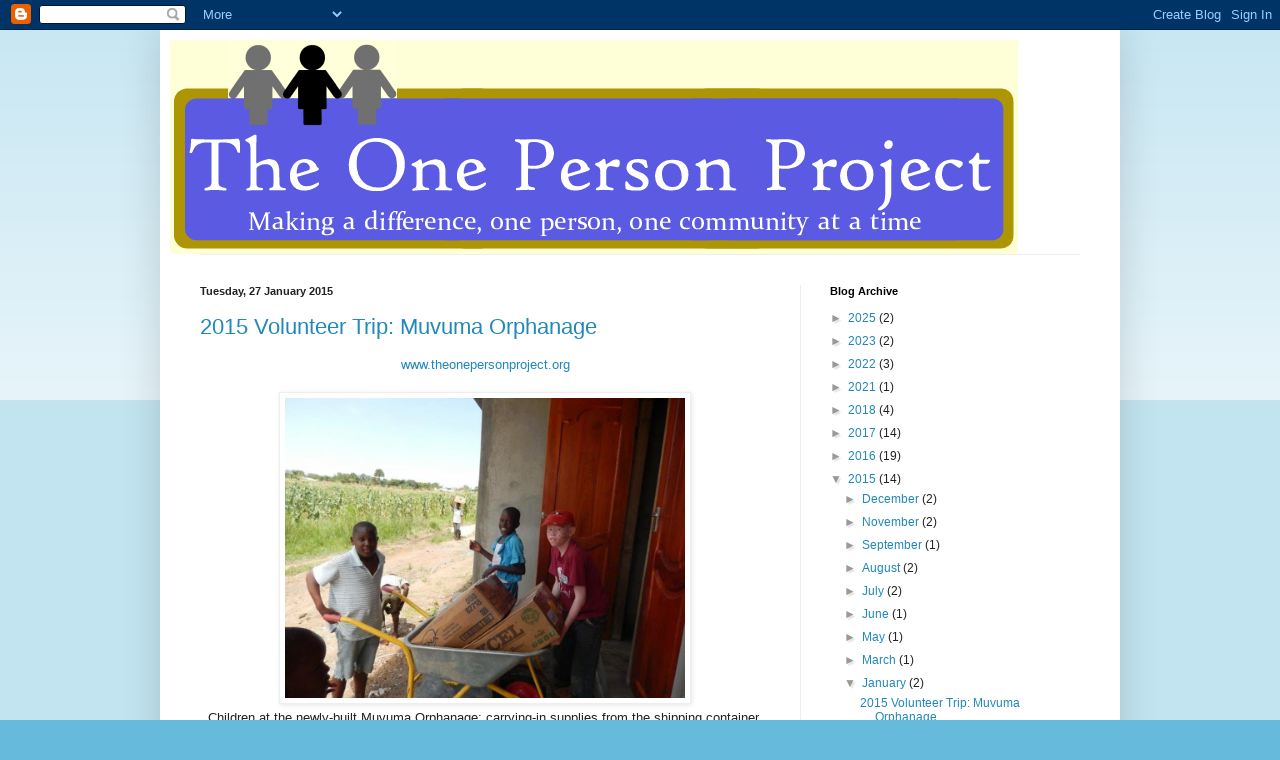

--- FILE ---
content_type: text/html; charset=UTF-8
request_url: https://denise-theonepersonproject.blogspot.com/2015/01/
body_size: 14217
content:
<!DOCTYPE html>
<html class='v2' dir='ltr' lang='en-GB'>
<head>
<link href='https://www.blogger.com/static/v1/widgets/335934321-css_bundle_v2.css' rel='stylesheet' type='text/css'/>
<meta content='width=1100' name='viewport'/>
<meta content='text/html; charset=UTF-8' http-equiv='Content-Type'/>
<meta content='blogger' name='generator'/>
<link href='https://denise-theonepersonproject.blogspot.com/favicon.ico' rel='icon' type='image/x-icon'/>
<link href='http://denise-theonepersonproject.blogspot.com/2015/01/' rel='canonical'/>
<link rel="alternate" type="application/atom+xml" title="The One Person Project Blog - Atom" href="https://denise-theonepersonproject.blogspot.com/feeds/posts/default" />
<link rel="alternate" type="application/rss+xml" title="The One Person Project Blog - RSS" href="https://denise-theonepersonproject.blogspot.com/feeds/posts/default?alt=rss" />
<link rel="service.post" type="application/atom+xml" title="The One Person Project Blog - Atom" href="https://www.blogger.com/feeds/1501280991701195767/posts/default" />
<!--Can't find substitution for tag [blog.ieCssRetrofitLinks]-->
<meta content='http://denise-theonepersonproject.blogspot.com/2015/01/' property='og:url'/>
<meta content='The One Person Project Blog' property='og:title'/>
<meta content='' property='og:description'/>
<title>The One Person Project Blog: January 2015</title>
<style id='page-skin-1' type='text/css'><!--
/*
-----------------------------------------------
Blogger Template Style
Name:     Simple
Designer: Blogger
URL:      www.blogger.com
----------------------------------------------- */
/* Content
----------------------------------------------- */
body {
font: normal normal 12px Arial, Tahoma, Helvetica, FreeSans, sans-serif;
color: #222222;
background: #66bbdd none repeat scroll top left;
padding: 0 40px 40px 40px;
}
html body .region-inner {
min-width: 0;
max-width: 100%;
width: auto;
}
h2 {
font-size: 22px;
}
a:link {
text-decoration:none;
color: #2288bb;
}
a:visited {
text-decoration:none;
color: #888888;
}
a:hover {
text-decoration:underline;
color: #33aaff;
}
.body-fauxcolumn-outer .fauxcolumn-inner {
background: transparent url(https://resources.blogblog.com/blogblog/data/1kt/simple/body_gradient_tile_light.png) repeat scroll top left;
_background-image: none;
}
.body-fauxcolumn-outer .cap-top {
position: absolute;
z-index: 1;
height: 400px;
width: 100%;
}
.body-fauxcolumn-outer .cap-top .cap-left {
width: 100%;
background: transparent url(https://resources.blogblog.com/blogblog/data/1kt/simple/gradients_light.png) repeat-x scroll top left;
_background-image: none;
}
.content-outer {
-moz-box-shadow: 0 0 40px rgba(0, 0, 0, .15);
-webkit-box-shadow: 0 0 5px rgba(0, 0, 0, .15);
-goog-ms-box-shadow: 0 0 10px #333333;
box-shadow: 0 0 40px rgba(0, 0, 0, .15);
margin-bottom: 1px;
}
.content-inner {
padding: 10px 10px;
}
.content-inner {
background-color: #ffffff;
}
/* Header
----------------------------------------------- */
.header-outer {
background: transparent none repeat-x scroll 0 -400px;
_background-image: none;
}
.Header h1 {
font: normal normal 60px Arial, Tahoma, Helvetica, FreeSans, sans-serif;
color: #3399bb;
text-shadow: -1px -1px 1px rgba(0, 0, 0, .2);
}
.Header h1 a {
color: #3399bb;
}
.Header .description {
font-size: 140%;
color: #777777;
}
.header-inner .Header .titlewrapper {
padding: 22px 30px;
}
.header-inner .Header .descriptionwrapper {
padding: 0 30px;
}
/* Tabs
----------------------------------------------- */
.tabs-inner .section:first-child {
border-top: 1px solid #eeeeee;
}
.tabs-inner .section:first-child ul {
margin-top: -1px;
border-top: 1px solid #eeeeee;
border-left: 0 solid #eeeeee;
border-right: 0 solid #eeeeee;
}
.tabs-inner .widget ul {
background: #f5f5f5 url(https://resources.blogblog.com/blogblog/data/1kt/simple/gradients_light.png) repeat-x scroll 0 -800px;
_background-image: none;
border-bottom: 1px solid #eeeeee;
margin-top: 0;
margin-left: -30px;
margin-right: -30px;
}
.tabs-inner .widget li a {
display: inline-block;
padding: .6em 1em;
font: normal normal 14px Arial, Tahoma, Helvetica, FreeSans, sans-serif;
color: #999999;
border-left: 1px solid #ffffff;
border-right: 1px solid #eeeeee;
}
.tabs-inner .widget li:first-child a {
border-left: none;
}
.tabs-inner .widget li.selected a, .tabs-inner .widget li a:hover {
color: #000000;
background-color: #eeeeee;
text-decoration: none;
}
/* Columns
----------------------------------------------- */
.main-outer {
border-top: 0 solid #eeeeee;
}
.fauxcolumn-left-outer .fauxcolumn-inner {
border-right: 1px solid #eeeeee;
}
.fauxcolumn-right-outer .fauxcolumn-inner {
border-left: 1px solid #eeeeee;
}
/* Headings
----------------------------------------------- */
div.widget > h2,
div.widget h2.title {
margin: 0 0 1em 0;
font: normal bold 11px Arial, Tahoma, Helvetica, FreeSans, sans-serif;
color: #000000;
}
/* Widgets
----------------------------------------------- */
.widget .zippy {
color: #999999;
text-shadow: 2px 2px 1px rgba(0, 0, 0, .1);
}
.widget .popular-posts ul {
list-style: none;
}
/* Posts
----------------------------------------------- */
h2.date-header {
font: normal bold 11px Arial, Tahoma, Helvetica, FreeSans, sans-serif;
}
.date-header span {
background-color: transparent;
color: #222222;
padding: inherit;
letter-spacing: inherit;
margin: inherit;
}
.main-inner {
padding-top: 30px;
padding-bottom: 30px;
}
.main-inner .column-center-inner {
padding: 0 15px;
}
.main-inner .column-center-inner .section {
margin: 0 15px;
}
.post {
margin: 0 0 25px 0;
}
h3.post-title, .comments h4 {
font: normal normal 22px Arial, Tahoma, Helvetica, FreeSans, sans-serif;
margin: .75em 0 0;
}
.post-body {
font-size: 110%;
line-height: 1.4;
position: relative;
}
.post-body img, .post-body .tr-caption-container, .Profile img, .Image img,
.BlogList .item-thumbnail img {
padding: 2px;
background: #ffffff;
border: 1px solid #eeeeee;
-moz-box-shadow: 1px 1px 5px rgba(0, 0, 0, .1);
-webkit-box-shadow: 1px 1px 5px rgba(0, 0, 0, .1);
box-shadow: 1px 1px 5px rgba(0, 0, 0, .1);
}
.post-body img, .post-body .tr-caption-container {
padding: 5px;
}
.post-body .tr-caption-container {
color: #222222;
}
.post-body .tr-caption-container img {
padding: 0;
background: transparent;
border: none;
-moz-box-shadow: 0 0 0 rgba(0, 0, 0, .1);
-webkit-box-shadow: 0 0 0 rgba(0, 0, 0, .1);
box-shadow: 0 0 0 rgba(0, 0, 0, .1);
}
.post-header {
margin: 0 0 1.5em;
line-height: 1.6;
font-size: 90%;
}
.post-footer {
margin: 20px -2px 0;
padding: 5px 10px;
color: #666666;
background-color: #f9f9f9;
border-bottom: 1px solid #eeeeee;
line-height: 1.6;
font-size: 90%;
}
#comments .comment-author {
padding-top: 1.5em;
border-top: 1px solid #eeeeee;
background-position: 0 1.5em;
}
#comments .comment-author:first-child {
padding-top: 0;
border-top: none;
}
.avatar-image-container {
margin: .2em 0 0;
}
#comments .avatar-image-container img {
border: 1px solid #eeeeee;
}
/* Comments
----------------------------------------------- */
.comments .comments-content .icon.blog-author {
background-repeat: no-repeat;
background-image: url([data-uri]);
}
.comments .comments-content .loadmore a {
border-top: 1px solid #999999;
border-bottom: 1px solid #999999;
}
.comments .comment-thread.inline-thread {
background-color: #f9f9f9;
}
.comments .continue {
border-top: 2px solid #999999;
}
/* Accents
---------------------------------------------- */
.section-columns td.columns-cell {
border-left: 1px solid #eeeeee;
}
.blog-pager {
background: transparent none no-repeat scroll top center;
}
.blog-pager-older-link, .home-link,
.blog-pager-newer-link {
background-color: #ffffff;
padding: 5px;
}
.footer-outer {
border-top: 0 dashed #bbbbbb;
}
/* Mobile
----------------------------------------------- */
body.mobile  {
background-size: auto;
}
.mobile .body-fauxcolumn-outer {
background: transparent none repeat scroll top left;
}
.mobile .body-fauxcolumn-outer .cap-top {
background-size: 100% auto;
}
.mobile .content-outer {
-webkit-box-shadow: 0 0 3px rgba(0, 0, 0, .15);
box-shadow: 0 0 3px rgba(0, 0, 0, .15);
}
.mobile .tabs-inner .widget ul {
margin-left: 0;
margin-right: 0;
}
.mobile .post {
margin: 0;
}
.mobile .main-inner .column-center-inner .section {
margin: 0;
}
.mobile .date-header span {
padding: 0.1em 10px;
margin: 0 -10px;
}
.mobile h3.post-title {
margin: 0;
}
.mobile .blog-pager {
background: transparent none no-repeat scroll top center;
}
.mobile .footer-outer {
border-top: none;
}
.mobile .main-inner, .mobile .footer-inner {
background-color: #ffffff;
}
.mobile-index-contents {
color: #222222;
}
.mobile-link-button {
background-color: #2288bb;
}
.mobile-link-button a:link, .mobile-link-button a:visited {
color: #ffffff;
}
.mobile .tabs-inner .section:first-child {
border-top: none;
}
.mobile .tabs-inner .PageList .widget-content {
background-color: #eeeeee;
color: #000000;
border-top: 1px solid #eeeeee;
border-bottom: 1px solid #eeeeee;
}
.mobile .tabs-inner .PageList .widget-content .pagelist-arrow {
border-left: 1px solid #eeeeee;
}

--></style>
<style id='template-skin-1' type='text/css'><!--
body {
min-width: 960px;
}
.content-outer, .content-fauxcolumn-outer, .region-inner {
min-width: 960px;
max-width: 960px;
_width: 960px;
}
.main-inner .columns {
padding-left: 0;
padding-right: 310px;
}
.main-inner .fauxcolumn-center-outer {
left: 0;
right: 310px;
/* IE6 does not respect left and right together */
_width: expression(this.parentNode.offsetWidth -
parseInt("0") -
parseInt("310px") + 'px');
}
.main-inner .fauxcolumn-left-outer {
width: 0;
}
.main-inner .fauxcolumn-right-outer {
width: 310px;
}
.main-inner .column-left-outer {
width: 0;
right: 100%;
margin-left: -0;
}
.main-inner .column-right-outer {
width: 310px;
margin-right: -310px;
}
#layout {
min-width: 0;
}
#layout .content-outer {
min-width: 0;
width: 800px;
}
#layout .region-inner {
min-width: 0;
width: auto;
}
body#layout div.add_widget {
padding: 8px;
}
body#layout div.add_widget a {
margin-left: 32px;
}
--></style>
<link href='https://www.blogger.com/dyn-css/authorization.css?targetBlogID=1501280991701195767&amp;zx=e0b001a8-2e1c-4962-ab45-5005f62c2ab4' media='none' onload='if(media!=&#39;all&#39;)media=&#39;all&#39;' rel='stylesheet'/><noscript><link href='https://www.blogger.com/dyn-css/authorization.css?targetBlogID=1501280991701195767&amp;zx=e0b001a8-2e1c-4962-ab45-5005f62c2ab4' rel='stylesheet'/></noscript>
<meta name='google-adsense-platform-account' content='ca-host-pub-1556223355139109'/>
<meta name='google-adsense-platform-domain' content='blogspot.com'/>

</head>
<body class='loading variant-pale'>
<div class='navbar section' id='navbar' name='Navbar'><div class='widget Navbar' data-version='1' id='Navbar1'><script type="text/javascript">
    function setAttributeOnload(object, attribute, val) {
      if(window.addEventListener) {
        window.addEventListener('load',
          function(){ object[attribute] = val; }, false);
      } else {
        window.attachEvent('onload', function(){ object[attribute] = val; });
      }
    }
  </script>
<div id="navbar-iframe-container"></div>
<script type="text/javascript" src="https://apis.google.com/js/platform.js"></script>
<script type="text/javascript">
      gapi.load("gapi.iframes:gapi.iframes.style.bubble", function() {
        if (gapi.iframes && gapi.iframes.getContext) {
          gapi.iframes.getContext().openChild({
              url: 'https://www.blogger.com/navbar/1501280991701195767?origin\x3dhttps://denise-theonepersonproject.blogspot.com',
              where: document.getElementById("navbar-iframe-container"),
              id: "navbar-iframe"
          });
        }
      });
    </script><script type="text/javascript">
(function() {
var script = document.createElement('script');
script.type = 'text/javascript';
script.src = '//pagead2.googlesyndication.com/pagead/js/google_top_exp.js';
var head = document.getElementsByTagName('head')[0];
if (head) {
head.appendChild(script);
}})();
</script>
</div></div>
<div class='body-fauxcolumns'>
<div class='fauxcolumn-outer body-fauxcolumn-outer'>
<div class='cap-top'>
<div class='cap-left'></div>
<div class='cap-right'></div>
</div>
<div class='fauxborder-left'>
<div class='fauxborder-right'></div>
<div class='fauxcolumn-inner'>
</div>
</div>
<div class='cap-bottom'>
<div class='cap-left'></div>
<div class='cap-right'></div>
</div>
</div>
</div>
<div class='content'>
<div class='content-fauxcolumns'>
<div class='fauxcolumn-outer content-fauxcolumn-outer'>
<div class='cap-top'>
<div class='cap-left'></div>
<div class='cap-right'></div>
</div>
<div class='fauxborder-left'>
<div class='fauxborder-right'></div>
<div class='fauxcolumn-inner'>
</div>
</div>
<div class='cap-bottom'>
<div class='cap-left'></div>
<div class='cap-right'></div>
</div>
</div>
</div>
<div class='content-outer'>
<div class='content-cap-top cap-top'>
<div class='cap-left'></div>
<div class='cap-right'></div>
</div>
<div class='fauxborder-left content-fauxborder-left'>
<div class='fauxborder-right content-fauxborder-right'></div>
<div class='content-inner'>
<header>
<div class='header-outer'>
<div class='header-cap-top cap-top'>
<div class='cap-left'></div>
<div class='cap-right'></div>
</div>
<div class='fauxborder-left header-fauxborder-left'>
<div class='fauxborder-right header-fauxborder-right'></div>
<div class='region-inner header-inner'>
<div class='header section' id='header' name='Header'><div class='widget Header' data-version='1' id='Header1'>
<div id='header-inner'>
<a href='https://denise-theonepersonproject.blogspot.com/' style='display: block'>
<img alt='The One Person Project Blog' height='214px; ' id='Header1_headerimg' src='https://blogger.googleusercontent.com/img/b/R29vZ2xl/AVvXsEgxfIH7lAl4MHI74SMGEf_vIcNTAlaCabdZ4eAO0R7zHtud0yJS4NWUYkR7hcJ1Qm29pfCNDiJCxRz677X2On301KvgECCHGtlcL5DlSj5KPKOWd4BwgO_3PGL-irNXjD49wPjtOJcFb0Tm/s1600/One+Person+Web+2011.jpg' style='display: block' width='848px; '/>
</a>
</div>
</div></div>
</div>
</div>
<div class='header-cap-bottom cap-bottom'>
<div class='cap-left'></div>
<div class='cap-right'></div>
</div>
</div>
</header>
<div class='tabs-outer'>
<div class='tabs-cap-top cap-top'>
<div class='cap-left'></div>
<div class='cap-right'></div>
</div>
<div class='fauxborder-left tabs-fauxborder-left'>
<div class='fauxborder-right tabs-fauxborder-right'></div>
<div class='region-inner tabs-inner'>
<div class='tabs no-items section' id='crosscol' name='Cross-column'></div>
<div class='tabs no-items section' id='crosscol-overflow' name='Cross-Column 2'></div>
</div>
</div>
<div class='tabs-cap-bottom cap-bottom'>
<div class='cap-left'></div>
<div class='cap-right'></div>
</div>
</div>
<div class='main-outer'>
<div class='main-cap-top cap-top'>
<div class='cap-left'></div>
<div class='cap-right'></div>
</div>
<div class='fauxborder-left main-fauxborder-left'>
<div class='fauxborder-right main-fauxborder-right'></div>
<div class='region-inner main-inner'>
<div class='columns fauxcolumns'>
<div class='fauxcolumn-outer fauxcolumn-center-outer'>
<div class='cap-top'>
<div class='cap-left'></div>
<div class='cap-right'></div>
</div>
<div class='fauxborder-left'>
<div class='fauxborder-right'></div>
<div class='fauxcolumn-inner'>
</div>
</div>
<div class='cap-bottom'>
<div class='cap-left'></div>
<div class='cap-right'></div>
</div>
</div>
<div class='fauxcolumn-outer fauxcolumn-left-outer'>
<div class='cap-top'>
<div class='cap-left'></div>
<div class='cap-right'></div>
</div>
<div class='fauxborder-left'>
<div class='fauxborder-right'></div>
<div class='fauxcolumn-inner'>
</div>
</div>
<div class='cap-bottom'>
<div class='cap-left'></div>
<div class='cap-right'></div>
</div>
</div>
<div class='fauxcolumn-outer fauxcolumn-right-outer'>
<div class='cap-top'>
<div class='cap-left'></div>
<div class='cap-right'></div>
</div>
<div class='fauxborder-left'>
<div class='fauxborder-right'></div>
<div class='fauxcolumn-inner'>
</div>
</div>
<div class='cap-bottom'>
<div class='cap-left'></div>
<div class='cap-right'></div>
</div>
</div>
<!-- corrects IE6 width calculation -->
<div class='columns-inner'>
<div class='column-center-outer'>
<div class='column-center-inner'>
<div class='main section' id='main' name='Main'><div class='widget Blog' data-version='1' id='Blog1'>
<div class='blog-posts hfeed'>

          <div class="date-outer">
        
<h2 class='date-header'><span>Tuesday, 27 January 2015</span></h2>

          <div class="date-posts">
        
<div class='post-outer'>
<div class='post hentry uncustomized-post-template' itemprop='blogPost' itemscope='itemscope' itemtype='http://schema.org/BlogPosting'>
<meta content='https://blogger.googleusercontent.com/img/b/R29vZ2xl/AVvXsEjX3se1rIBa8x066jYfBLH3-XqJtQZjQzGhV6vaxdOT2EHPa33-YsAF7Y6NxghGhJR14vAtURvVxOtaPDvDurWKht4HO4W9lBSPjFZBo3koi8JZ4VYWEtSSvuloi29lEzQJL9aHhEvEKiMB/s1600/muvuma+26+2.jpg' itemprop='image_url'/>
<meta content='1501280991701195767' itemprop='blogId'/>
<meta content='8753590217421944063' itemprop='postId'/>
<a name='8753590217421944063'></a>
<h3 class='post-title entry-title' itemprop='name'>
<a href='https://denise-theonepersonproject.blogspot.com/2015/01/2015-volunteer-trip-muvuma-orphanage.html'>2015 Volunteer Trip: Muvuma Orphanage</a>
</h3>
<div class='post-header'>
<div class='post-header-line-1'></div>
</div>
<div class='post-body entry-content' id='post-body-8753590217421944063' itemprop='description articleBody'>
<div style="text-align: center;">
<a href="http://www.theonepersonproject.org/">www.theonepersonproject.org</a></div>
<div style="text-align: center;">
<br /></div>
<div style="text-align: center;">
<div class="separator" style="clear: both; text-align: center;">
<a href="https://blogger.googleusercontent.com/img/b/R29vZ2xl/AVvXsEjX3se1rIBa8x066jYfBLH3-XqJtQZjQzGhV6vaxdOT2EHPa33-YsAF7Y6NxghGhJR14vAtURvVxOtaPDvDurWKht4HO4W9lBSPjFZBo3koi8JZ4VYWEtSSvuloi29lEzQJL9aHhEvEKiMB/s1600/muvuma+26+2.jpg" imageanchor="1" style="margin-left: 1em; margin-right: 1em;"><img border="0" height="300" src="https://blogger.googleusercontent.com/img/b/R29vZ2xl/AVvXsEjX3se1rIBa8x066jYfBLH3-XqJtQZjQzGhV6vaxdOT2EHPa33-YsAF7Y6NxghGhJR14vAtURvVxOtaPDvDurWKht4HO4W9lBSPjFZBo3koi8JZ4VYWEtSSvuloi29lEzQJL9aHhEvEKiMB/s1600/muvuma+26+2.jpg" width="400" /></a></div>
Children at the newly-built Muvuma Orphanage; carrying-in supplies from the shipping container. The orphanage also supports children and youth with albinism<br />
<div style="text-align: left;">
<br /></div>
<div style="text-align: left;">
<span style="font-size: large;">It is hard to believe that before we came on-board on our 2013 trip the orphanage walls were only a few feet high.</span></div>
<div style="text-align: left;">
<br /></div>
<div style="text-align: left;">
<span style="font-size: large;">In 2011 the Kahama District donated land so that two small orphanages could combine to become the new Muvuma Orphanage. A volunteer committee of local women worked extremely hard to raise funds for the new building, as well as looking after and finding funds for 18 orphans. We decided to add our support, and a medical volunteer on the trip, Nancy Comeau, donated $1,000 US towards construction, which allowed over four-thousand bricks to be added!&nbsp;</span></div>
<div style="text-align: left;">
<span style="font-size: large;"><br /></span></div>
<div style="text-align: left;">
<span style="font-size: large;">Since then we have managed to send enough funds to finish the building. We still need to raise around $9,000 to get the&nbsp;interior&nbsp;to a stage where up to 50 children can be housed. Even so, the existing orphans moved in before Christmas, and the Orphanage Head, Lucia has been able to take in ten more orphans!</span></div>
<div style="text-align: left;">
<span style="font-size: large;"><br /></span></div>
<table align="center" cellpadding="0" cellspacing="0" class="tr-caption-container" style="margin-left: auto; margin-right: auto; text-align: center;"><tbody>
<tr><td style="text-align: center;"><a href="https://blogger.googleusercontent.com/img/b/R29vZ2xl/AVvXsEgrG0_S5nO9esfWVLkpJa6qr1UEANUTwoGwfWEJ7G7khsyQE4hH7xXxObsR3tb6SHg7DSFx9pCY7OOAGXtqdrntIDtv0sTFHtbQ5Gd48AkbTyolcXEQQUV2KR6SkekWSNf4EGIFaDbIilPR/s1600/muvuma+25th+2.jpg" imageanchor="1" style="margin-left: auto; margin-right: auto;"><span style="font-size: large;"><img border="0" height="300" src="https://blogger.googleusercontent.com/img/b/R29vZ2xl/AVvXsEgrG0_S5nO9esfWVLkpJa6qr1UEANUTwoGwfWEJ7G7khsyQE4hH7xXxObsR3tb6SHg7DSFx9pCY7OOAGXtqdrntIDtv0sTFHtbQ5Gd48AkbTyolcXEQQUV2KR6SkekWSNf4EGIFaDbIilPR/s1600/muvuma+25th+2.jpg" width="400" /></span></a></td></tr>
<tr><td class="tr-caption" style="text-align: center;"><span style="font-size: large;"><b>Brenda (One Person President) and some very happy children</b></span></td></tr>
</tbody></table>
<div class="separator" style="clear: both; text-align: center;">
<a href="https://blogger.googleusercontent.com/img/b/R29vZ2xl/AVvXsEhzis5GDb4xvm4_NXqnAYqaT3lw4sXZbRAUIx8hjn2RP06_M6YfC_9IzrYBNPY07yycqucAgGtZo0fIVLHhJXgJJypQucRIkBU0qo1kNGPD4uGg_mLHqREr9AZN2uyk04x7MD-nQ471WkVU/s1600/muvuma+26+4.jpg" imageanchor="1" style="margin-left: 1em; margin-right: 1em;"><img border="0" height="300" src="https://blogger.googleusercontent.com/img/b/R29vZ2xl/AVvXsEhzis5GDb4xvm4_NXqnAYqaT3lw4sXZbRAUIx8hjn2RP06_M6YfC_9IzrYBNPY07yycqucAgGtZo0fIVLHhJXgJJypQucRIkBU0qo1kNGPD4uGg_mLHqREr9AZN2uyk04x7MD-nQ471WkVU/s1600/muvuma+26+4.jpg" width="400" /></a></div>
<div style="text-align: center;">
<span style="font-size: large;">A third of the 40' shipping container was dedicated to&nbsp;</span></div>
<div style="text-align: center;">
<span style="font-size: large;">resources&nbsp;</span><span style="font-size: large;">for the orphanage.&nbsp;</span></div>
<div class="separator" style="clear: both; text-align: center;">
<a href="https://blogger.googleusercontent.com/img/b/R29vZ2xl/AVvXsEgqSStGWm-psv-BDsDokYgag70QjRh5Tj0PQuhjUqgiCD0N7Grk2dOxWp6X5kAL-2X0YWWxnaZArE6siZRWTwk695dDxMQmAzY7rp_ULrR2wWe2qqLicpsPT5RCmzyAL22gtDe9atg8yGt4/s1600/muvuma+27+4.jpg" imageanchor="1" style="margin-left: 1em; margin-right: 1em;"><img border="0" height="300" src="https://blogger.googleusercontent.com/img/b/R29vZ2xl/AVvXsEgqSStGWm-psv-BDsDokYgag70QjRh5Tj0PQuhjUqgiCD0N7Grk2dOxWp6X5kAL-2X0YWWxnaZArE6siZRWTwk695dDxMQmAzY7rp_ULrR2wWe2qqLicpsPT5RCmzyAL22gtDe9atg8yGt4/s1600/muvuma+27+4.jpg" width="400" /></a></div>
<br />
<div class="separator" style="clear: both; text-align: center;">
<br /></div>
<div class="separator" style="clear: both; text-align: center;">
<a href="https://blogger.googleusercontent.com/img/b/R29vZ2xl/AVvXsEj66ZrDsNfMizGzZL1pA9kIyX_OE5ysVS1L1VQKNNhYWr10v4kUWMFH49IeDi4ipxp0Rw1Rn5TNvZhEyat8zBNG9dYIORssdXnJmAGOQmGbmIKe1DxW5EkFIWAv9FNIvjY-_-3Brfjw5oz4/s1600/muvuma+27+5.jpg" imageanchor="1" style="margin-left: 1em; margin-right: 1em;"><img border="0" height="300" src="https://blogger.googleusercontent.com/img/b/R29vZ2xl/AVvXsEj66ZrDsNfMizGzZL1pA9kIyX_OE5ysVS1L1VQKNNhYWr10v4kUWMFH49IeDi4ipxp0Rw1Rn5TNvZhEyat8zBNG9dYIORssdXnJmAGOQmGbmIKe1DxW5EkFIWAv9FNIvjY-_-3Brfjw5oz4/s1600/muvuma+27+5.jpg" width="400" /></a></div>
<div style="text-align: center;">
<span style="font-size: large;">We usually purchase bicycles locally, but took these&nbsp;</span></div>
<div style="text-align: center;">
<span style="font-size: large;">donated bikes in the container.&nbsp;</span></div>
<div class="separator" style="clear: both; text-align: center;">
<a href="https://blogger.googleusercontent.com/img/b/R29vZ2xl/AVvXsEh-NVGNGMhNnU5F6H4ZgaIaXJrUc1eyLMqwEZgm8vMmpH8vx0fcG6aISMBvSEPAhva7nEid10kYdIsnZvhSI2_Alggpjolv52OKDqkcCr8d1CJSlhYJZ8WbKAuNVw44hQtQNoKcRzKgVcwy/s1600/muvuma+27+1.jpg" imageanchor="1" style="margin-left: 1em; margin-right: 1em;"><img border="0" height="300" src="https://blogger.googleusercontent.com/img/b/R29vZ2xl/AVvXsEh-NVGNGMhNnU5F6H4ZgaIaXJrUc1eyLMqwEZgm8vMmpH8vx0fcG6aISMBvSEPAhva7nEid10kYdIsnZvhSI2_Alggpjolv52OKDqkcCr8d1CJSlhYJZ8WbKAuNVw44hQtQNoKcRzKgVcwy/s1600/muvuma+27+1.jpg" width="400" /></a></div>
<br />
<div class="separator" style="clear: both; text-align: center;">
<a href="https://blogger.googleusercontent.com/img/b/R29vZ2xl/AVvXsEhEGb7opwyeLi3HazKIm4DNhSyK91MLsAYO6nqxshStNnu5enaDwhPjqBI-iMP5NVbGotN4Gs_VEBiRy1c6I48ybNrCPFQvJVtEb9p-4lYr_tYk6YSjd8z4CCnC5iWXUNQQskW2aIEMsFv3/s1600/muvuma+27+2.jpg" imageanchor="1" style="margin-left: 1em; margin-right: 1em;"><img border="0" height="300" src="https://blogger.googleusercontent.com/img/b/R29vZ2xl/AVvXsEhEGb7opwyeLi3HazKIm4DNhSyK91MLsAYO6nqxshStNnu5enaDwhPjqBI-iMP5NVbGotN4Gs_VEBiRy1c6I48ybNrCPFQvJVtEb9p-4lYr_tYk6YSjd8z4CCnC5iWXUNQQskW2aIEMsFv3/s1600/muvuma+27+2.jpg" width="400" /></a></div>
<div style="text-align: center;">
<span style="font-size: large;">Bedding, curtains, pots and pans and utensils make a real difference when you have nothing. The Orphanage is wired for electricity but does not yet have power running to the property.&nbsp;</span></div>
<div style="text-align: center;">
<span style="font-size: large;"><br /></span></div>
<div class="separator" style="clear: both; text-align: center;">
<a href="https://blogger.googleusercontent.com/img/b/R29vZ2xl/AVvXsEgLnRASjohDTlrh_rYqMYodUOsFuhBUDh8QqxRXAdZX1jEv5Twfa263OztIcRF-Tk_Tpt0iHIC8s4j3uggI9INpHlpaK3hVxEEZGo8GrhfWaKf8S9BdH_cDDv1XjdQ1H1AuYQceoLDjrEMV/s1600/muvuma+26+6.jpg" imageanchor="1" style="margin-left: 1em; margin-right: 1em;"><img border="0" height="300" src="https://blogger.googleusercontent.com/img/b/R29vZ2xl/AVvXsEgLnRASjohDTlrh_rYqMYodUOsFuhBUDh8QqxRXAdZX1jEv5Twfa263OztIcRF-Tk_Tpt0iHIC8s4j3uggI9INpHlpaK3hVxEEZGo8GrhfWaKf8S9BdH_cDDv1XjdQ1H1AuYQceoLDjrEMV/s1600/muvuma+26+6.jpg" width="400" /></a></div>
<div style="text-align: center;">
<span style="font-size: large;"><b>Peter, our dedicated One Person volunteer</b></span></div>
<div style="text-align: center;">
<span style="font-size: large;">Two things that the children have not had in their lives before - mirrors and male-influences.&nbsp;</span><span style="font-size: large;">The children and youth gravitate towards Peter and Ron, and most have never seen their own reflection clearly before. (The ponds are muddy!)</span></div>
<div style="text-align: center;">
<span style="font-size: large;"><br /></span></div>
<div style="text-align: left;">
<span style="font-family: inherit;"><span style="font-size: large;"><a href="mailto:info@theonepersonproject.org">Contact me</a> if you would like to sponsor an orphan,&nbsp;</span></span></div>
<div style="text-align: left;">
<span style="font-family: inherit;"><span style="font-size: large;">or the orphanage as a whole.&nbsp;</span></span><span style="font-family: inherit; font-size: large;">To learn more about the Muvuma Orphanage or our other programs scroll through the blog - or click on a label on the right.&nbsp;</span><span style="font-family: inherit; font-size: large;">Check us out on facebook for the latest news and pictures.</span></div>
<div class="separator" style="clear: both;">
<img border="0" src="https://blogger.googleusercontent.com/img/b/R29vZ2xl/AVvXsEjtzCI41TKybzC6I_y7sPAszSyedscIT7lNsjimOW_Fd7EzkVtBuYDGT-hrrvG-gwhjSvWt-M06x-JykK6UQkyLscudvnKcNn7PzbW9gDh9zyuJI9GgQIdOEFeguEux_aJvgVrAyF4lDriT/s1600/donate.jpg" /><span id="goog_1767644545"></span><span id="goog_1767644546"></span><a href="https://www.blogger.com/"></a></div>
<div class="separator" style="clear: both;">
<br /></div>
<div class="separator" style="clear: both; text-align: left;">
<span style="font-family: inherit;"><span style="font-size: large;"><span data-reactid=".2r.1:3:1:$comment805416366171001_805457699500201:0.0.$right.0.$left.0.0.1:$comment-body.0.$text0:0:$0:0">You can donate on line&nbsp;</span><a data-reactid=".2r.1:3:1:$comment805416366171001_805457699500201:0.0.$right.0.$left.0.0.1:$comment-body.0.$range0:0" dir="ltr" href="http://www.theonepersonproject.org/" rel="nofollow" target="_blank">www.theonepersonproject.org</a><span data-reactid=".2r.1:3:1:$comment805416366171001_805457699500201:0.0.$right.0.$left.0.0.1:$comment-body.0.$end:0:$0:0">&nbsp;or at the Summerland Credit Union or mail to The One Person Project 10108 Julia Street, Summerland, V0H 1Z5&nbsp;</span></span></span></div>
<div class="separator" style="clear: both; text-align: left;">
<span style="font-family: inherit;"><span style="font-size: large;"><br /></span></span></div>
<div class="separator" style="clear: both;">
<span style="font-size: large;">Asante Sana!</span></div>
<div class="separator" style="clear: both;">
<span style="font-family: inherit;"><span style="font-size: large;">Thank you!</span></span></div>
<div class="separator" style="clear: both;">
<span style="font-family: inherit;"><span style="font-size: large;"><br /></span></span></div>
<div class="separator" style="clear: both; text-align: center;">
<a href="https://blogger.googleusercontent.com/img/b/R29vZ2xl/AVvXsEiYsq6B-pjaQ_fo8FUn9JgWjLpXEbZ-mqSGWdV1T-PcKuXlDob4ABLJyBj2DdbwBJqlWzlbkFcLJk0nC9MDee9a1cvBGv_Hv3oybCP1ZKvmbAZQ_gbj2p_YEl1IYVD60gVRT8N5ikh8zvTW/s1600/muvuma+logo.jpeg" imageanchor="1" style="margin-left: 1em; margin-right: 1em;"><img border="0" height="124" src="https://blogger.googleusercontent.com/img/b/R29vZ2xl/AVvXsEiYsq6B-pjaQ_fo8FUn9JgWjLpXEbZ-mqSGWdV1T-PcKuXlDob4ABLJyBj2DdbwBJqlWzlbkFcLJk0nC9MDee9a1cvBGv_Hv3oybCP1ZKvmbAZQ_gbj2p_YEl1IYVD60gVRT8N5ikh8zvTW/s1600/muvuma+logo.jpeg" width="200" /></a></div>
<div class="separator" style="clear: both; text-align: center;">
<br /></div>
<div class="separator" style="clear: both; text-align: left;">
<br /></div>
<div class="separator" style="clear: both; text-align: left;">
<span style="background-color: white; color: #222222; font-size: large; line-height: 18.47px;">Like us on&nbsp;</span><a href="https://www.facebook.com/pages/The-One-Person-Project/195143117198332" style="background-color: white; font-size: x-large; line-height: 18.47px;">facebook</a><span style="background-color: white; color: #222222; font-size: large; line-height: 18.47px;">&nbsp;to see all the latest pictures</span></div>
<div class="separator" style="clear: both;">
<span style="font-family: inherit;"><span style="font-size: large;"><br /></span></span></div>
<div style="text-align: left;">
<br /></div>
</div>
<div style='clear: both;'></div>
</div>
<div class='post-footer'>
<div class='post-footer-line post-footer-line-1'>
<span class='post-author vcard'>
Posted by
<span class='fn' itemprop='author' itemscope='itemscope' itemtype='http://schema.org/Person'>
<meta content='https://www.blogger.com/profile/04381849337788790788' itemprop='url'/>
<a class='g-profile' href='https://www.blogger.com/profile/04381849337788790788' rel='author' title='author profile'>
<span itemprop='name'>Denise Whittaker (Howie)</span>
</a>
</span>
</span>
<span class='post-timestamp'>
at
<meta content='http://denise-theonepersonproject.blogspot.com/2015/01/2015-volunteer-trip-muvuma-orphanage.html' itemprop='url'/>
<a class='timestamp-link' href='https://denise-theonepersonproject.blogspot.com/2015/01/2015-volunteer-trip-muvuma-orphanage.html' rel='bookmark' title='permanent link'><abbr class='published' itemprop='datePublished' title='2015-01-27T11:29:00-08:00'>11:29</abbr></a>
</span>
<span class='post-comment-link'>
<a class='comment-link' href='https://denise-theonepersonproject.blogspot.com/2015/01/2015-volunteer-trip-muvuma-orphanage.html#comment-form' onclick=''>
No comments:
  </a>
</span>
<span class='post-icons'>
<span class='item-control blog-admin pid-2032817399'>
<a href='https://www.blogger.com/post-edit.g?blogID=1501280991701195767&postID=8753590217421944063&from=pencil' title='Edit Post'>
<img alt='' class='icon-action' height='18' src='https://resources.blogblog.com/img/icon18_edit_allbkg.gif' width='18'/>
</a>
</span>
</span>
<div class='post-share-buttons goog-inline-block'>
<a class='goog-inline-block share-button sb-email' href='https://www.blogger.com/share-post.g?blogID=1501280991701195767&postID=8753590217421944063&target=email' target='_blank' title='Email This'><span class='share-button-link-text'>Email This</span></a><a class='goog-inline-block share-button sb-blog' href='https://www.blogger.com/share-post.g?blogID=1501280991701195767&postID=8753590217421944063&target=blog' onclick='window.open(this.href, "_blank", "height=270,width=475"); return false;' target='_blank' title='BlogThis!'><span class='share-button-link-text'>BlogThis!</span></a><a class='goog-inline-block share-button sb-twitter' href='https://www.blogger.com/share-post.g?blogID=1501280991701195767&postID=8753590217421944063&target=twitter' target='_blank' title='Share to X'><span class='share-button-link-text'>Share to X</span></a><a class='goog-inline-block share-button sb-facebook' href='https://www.blogger.com/share-post.g?blogID=1501280991701195767&postID=8753590217421944063&target=facebook' onclick='window.open(this.href, "_blank", "height=430,width=640"); return false;' target='_blank' title='Share to Facebook'><span class='share-button-link-text'>Share to Facebook</span></a><a class='goog-inline-block share-button sb-pinterest' href='https://www.blogger.com/share-post.g?blogID=1501280991701195767&postID=8753590217421944063&target=pinterest' target='_blank' title='Share to Pinterest'><span class='share-button-link-text'>Share to Pinterest</span></a>
</div>
</div>
<div class='post-footer-line post-footer-line-2'>
<span class='post-labels'>
Labels:
<a href='https://denise-theonepersonproject.blogspot.com/search/label/2015%20Volunteer%20Trip' rel='tag'>2015 Volunteer Trip</a>,
<a href='https://denise-theonepersonproject.blogspot.com/search/label/Muvuma%20Orphanage' rel='tag'>Muvuma Orphanage</a>
</span>
</div>
<div class='post-footer-line post-footer-line-3'>
<span class='post-location'>
</span>
</div>
</div>
</div>
</div>

          </div></div>
        

          <div class="date-outer">
        
<h2 class='date-header'><span>Monday, 12 January 2015</span></h2>

          <div class="date-posts">
        
<div class='post-outer'>
<div class='post hentry uncustomized-post-template' itemprop='blogPost' itemscope='itemscope' itemtype='http://schema.org/BlogPosting'>
<meta content='https://blogger.googleusercontent.com/img/b/R29vZ2xl/AVvXsEgUrboK9IRAnaZSCA2KgzXfWKxrVyx5VebtqzjMT-8-QEszKZV2nFJmS5xJXfSm9nzV4Wv4TgcPUGds5n5NzoFwcgg29FncH8p8VfWqXkdksP56AE9792mik0lkKgXdtAA2a5TCvHYmvSRA/s1600/brick+machine+bill,+lawrence,+ron.jpg' itemprop='image_url'/>
<meta content='1501280991701195767' itemprop='blogId'/>
<meta content='7721738379927004218' itemprop='postId'/>
<a name='7721738379927004218'></a>
<h3 class='post-title entry-title' itemprop='name'>
<a href='https://denise-theonepersonproject.blogspot.com/2015/01/www.html'>2015 Trip</a>
</h3>
<div class='post-header'>
<div class='post-header-line-1'></div>
</div>
<div class='post-body entry-content' id='post-body-7721738379927004218' itemprop='description articleBody'>
<div class="MsoNormal" style="text-align: center;">
www.theonepersonproject.org&nbsp;</div>
<div class="MsoNormal">
<br /></div>
<div class="MsoNormal">
<br /></div>
<div class="MsoNormal">
<span style="font-family: inherit; font-size: large;">Brenda (One Person President &amp; Director) and Peter Smyth and Ron Ryde are heading out to East Africa on January 14th. Unfortunately it is the smallest volunteer group ever for the mos<span class="text_exposed_show">t demanding trip but they will be there for a few weeks and will have a team of local volunteers to unload the 12 meter shipping container.&nbsp;</span></span></div>
<div class="MsoNormal">
<span style="font-family: inherit; font-size: large;"><span class="text_exposed_show"><br /></span></span></div>
<div class="MsoNormal">
<span style="font-family: inherit; font-size: large;">The numerous donated resources in the shipping container include a high compression brick machine designed and built by Ron, &nbsp;Lawrence Slind and &nbsp;Bill Lauritzen.&nbsp;&nbsp;Ron's main role&nbsp;is to<span style="color: #222222;">&nbsp;set up the brick machine and provide training to set up a brick business at the new Muvuma Orphanage.&nbsp;</span></span></div>
<table align="center" cellpadding="0" cellspacing="0" class="tr-caption-container" style="margin-left: auto; margin-right: auto; text-align: center;"><tbody>
<tr><td style="text-align: center;"><a href="https://blogger.googleusercontent.com/img/b/R29vZ2xl/AVvXsEgUrboK9IRAnaZSCA2KgzXfWKxrVyx5VebtqzjMT-8-QEszKZV2nFJmS5xJXfSm9nzV4Wv4TgcPUGds5n5NzoFwcgg29FncH8p8VfWqXkdksP56AE9792mik0lkKgXdtAA2a5TCvHYmvSRA/s1600/brick+machine+bill,+lawrence,+ron.jpg" imageanchor="1" style="margin-left: auto; margin-right: auto;"><img border="0" height="300" src="https://blogger.googleusercontent.com/img/b/R29vZ2xl/AVvXsEgUrboK9IRAnaZSCA2KgzXfWKxrVyx5VebtqzjMT-8-QEszKZV2nFJmS5xJXfSm9nzV4Wv4TgcPUGds5n5NzoFwcgg29FncH8p8VfWqXkdksP56AE9792mik0lkKgXdtAA2a5TCvHYmvSRA/s1600/brick+machine+bill,+lawrence,+ron.jpg" width="400" /></a></td></tr>
<tr><td class="tr-caption" style="text-align: center;"><span style="font-size: large;">Bill, Lawrence and Ron, from Penticton, B.C.</span></td></tr>
</tbody></table>
<br />
<span style="font-size: large;">As ever, we will be documenting the trip here and on <a href="https://www.facebook.com/pages/The-One-Person-Project/195143117198332">facebook.&nbsp;</a></span><br />
<div>
<div style="text-align: center;">
<span style="font-size: large;"><br /></span></div>
<div style="text-align: center;">
<span style="font-family: inherit;"><span style="font-size: large;"><a href="mailto:info@theonepersonproject.org">Contact me</a> if you would like to sponsor an orphan,&nbsp;</span></span></div>
<div style="text-align: center;">
<span style="font-size: large;"><span style="font-family: inherit;">or the orphanage as a whole.&nbsp;</span><span style="font-family: inherit;">To learn more about the Muvuma Orphanage or our other programs scroll through the blog - or click on a label on the right.&nbsp;</span><span style="font-family: inherit;">Check us out on facebook for the latest news and pictures.</span></span></div>
<div class="separator" style="clear: both; text-align: center;">
<span style="font-size: large;"><img border="0" src="https://blogger.googleusercontent.com/img/b/R29vZ2xl/AVvXsEjtzCI41TKybzC6I_y7sPAszSyedscIT7lNsjimOW_Fd7EzkVtBuYDGT-hrrvG-gwhjSvWt-M06x-JykK6UQkyLscudvnKcNn7PzbW9gDh9zyuJI9GgQIdOEFeguEux_aJvgVrAyF4lDriT/s1600/donate.jpg" /><span id="goog_1767644545"></span><span id="goog_1767644546"></span><a href="https://www.blogger.com/"></a></span></div>
<div class="separator" style="clear: both; text-align: center;">
<span style="font-size: large;"><br /></span></div>
<div class="separator" style="clear: both; text-align: center;">
<span style="font-family: inherit;"><span style="font-size: large;"><span data-reactid=".2r.1:3:1:$comment805416366171001_805457699500201:0.0.$right.0.$left.0.0.1:$comment-body.0.$text0:0:$0:0">You can donate on line&nbsp;</span><a data-reactid=".2r.1:3:1:$comment805416366171001_805457699500201:0.0.$right.0.$left.0.0.1:$comment-body.0.$range0:0" dir="ltr" href="http://www.theonepersonproject.org/" rel="nofollow" target="_blank">www.theonepersonproject.org</a><span data-reactid=".2r.1:3:1:$comment805416366171001_805457699500201:0.0.$right.0.$left.0.0.1:$comment-body.0.$end:0:$0:0">&nbsp;or at the Summerland Credit Union or mail to The One Person Project 10108 Julia Street, Summerland, V0H 1Z5&nbsp;</span></span></span></div>
<div class="separator" style="clear: both; text-align: center;">
<span style="font-family: inherit;"><span style="font-size: large;"><br /></span></span></div>
<div class="separator" style="clear: both; text-align: center;">
<span style="font-size: large;">Asante Sana!</span></div>
<div class="separator" style="clear: both; text-align: center;">
<span style="font-family: inherit;"><span style="font-size: large;">Thank you!</span></span></div>
<div class="MsoNormal" style="text-align: center;">
<div class="separator" style="background-color: white; clear: both; color: #222222; font-family: Arial, Tahoma, Helvetica, FreeSans, sans-serif; font-size: 13.1999998092651px; line-height: 18.4799995422363px; text-align: start;">
<span style="font-family: inherit; font-size: medium;"><br /></span></div>
<div class="separator" style="background-color: white; clear: both; color: #222222; font-family: Arial, Tahoma, Helvetica, FreeSans, sans-serif; font-size: 13.1999998092651px; line-height: 18.4799995422363px; text-align: start;">
<span style="font-family: inherit; font-size: medium;">Like us on&nbsp;<a href="https://www.facebook.com/pages/The-One-Person-Project/195143117198332" style="color: #888888; text-decoration: none;">facebook</a>&nbsp;to see all the latest pictures&nbsp;</span></div>
<div class="separator" style="background-color: white; clear: both; color: #222222; font-family: Arial, Tahoma, Helvetica, FreeSans, sans-serif; font-size: 13.1999998092651px; line-height: 18.4799995422363px; text-align: start;">
<br /></div>
<div class="separator" style="background-color: white; clear: both; color: #222222; font-family: Arial, Tahoma, Helvetica, FreeSans, sans-serif; font-size: 13.1999998092651px; line-height: 18.4799995422363px; text-align: start;">
<span style="background-color: yellow; font-size: large;">UPDATE: The brick machine is not at the orphanage, it is not practical to run a business out of there at the moment. We have loaned the machine to two young men and Ron provided hands-on training.&nbsp;</span></div>
</div>
</div>
<div style='clear: both;'></div>
</div>
<div class='post-footer'>
<div class='post-footer-line post-footer-line-1'>
<span class='post-author vcard'>
Posted by
<span class='fn' itemprop='author' itemscope='itemscope' itemtype='http://schema.org/Person'>
<meta content='https://www.blogger.com/profile/04381849337788790788' itemprop='url'/>
<a class='g-profile' href='https://www.blogger.com/profile/04381849337788790788' rel='author' title='author profile'>
<span itemprop='name'>Denise Whittaker (Howie)</span>
</a>
</span>
</span>
<span class='post-timestamp'>
at
<meta content='http://denise-theonepersonproject.blogspot.com/2015/01/www.html' itemprop='url'/>
<a class='timestamp-link' href='https://denise-theonepersonproject.blogspot.com/2015/01/www.html' rel='bookmark' title='permanent link'><abbr class='published' itemprop='datePublished' title='2015-01-12T12:01:00-08:00'>12:01</abbr></a>
</span>
<span class='post-comment-link'>
<a class='comment-link' href='https://denise-theonepersonproject.blogspot.com/2015/01/www.html#comment-form' onclick=''>
No comments:
  </a>
</span>
<span class='post-icons'>
<span class='item-control blog-admin pid-2032817399'>
<a href='https://www.blogger.com/post-edit.g?blogID=1501280991701195767&postID=7721738379927004218&from=pencil' title='Edit Post'>
<img alt='' class='icon-action' height='18' src='https://resources.blogblog.com/img/icon18_edit_allbkg.gif' width='18'/>
</a>
</span>
</span>
<div class='post-share-buttons goog-inline-block'>
<a class='goog-inline-block share-button sb-email' href='https://www.blogger.com/share-post.g?blogID=1501280991701195767&postID=7721738379927004218&target=email' target='_blank' title='Email This'><span class='share-button-link-text'>Email This</span></a><a class='goog-inline-block share-button sb-blog' href='https://www.blogger.com/share-post.g?blogID=1501280991701195767&postID=7721738379927004218&target=blog' onclick='window.open(this.href, "_blank", "height=270,width=475"); return false;' target='_blank' title='BlogThis!'><span class='share-button-link-text'>BlogThis!</span></a><a class='goog-inline-block share-button sb-twitter' href='https://www.blogger.com/share-post.g?blogID=1501280991701195767&postID=7721738379927004218&target=twitter' target='_blank' title='Share to X'><span class='share-button-link-text'>Share to X</span></a><a class='goog-inline-block share-button sb-facebook' href='https://www.blogger.com/share-post.g?blogID=1501280991701195767&postID=7721738379927004218&target=facebook' onclick='window.open(this.href, "_blank", "height=430,width=640"); return false;' target='_blank' title='Share to Facebook'><span class='share-button-link-text'>Share to Facebook</span></a><a class='goog-inline-block share-button sb-pinterest' href='https://www.blogger.com/share-post.g?blogID=1501280991701195767&postID=7721738379927004218&target=pinterest' target='_blank' title='Share to Pinterest'><span class='share-button-link-text'>Share to Pinterest</span></a>
</div>
</div>
<div class='post-footer-line post-footer-line-2'>
<span class='post-labels'>
Labels:
<a href='https://denise-theonepersonproject.blogspot.com/search/label/2015%20Volunteer%20Trip' rel='tag'>2015 Volunteer Trip</a>,
<a href='https://denise-theonepersonproject.blogspot.com/search/label/Muvuma%20Orphanage' rel='tag'>Muvuma Orphanage</a>
</span>
</div>
<div class='post-footer-line post-footer-line-3'>
<span class='post-location'>
</span>
</div>
</div>
</div>
</div>

        </div></div>
      
</div>
<div class='blog-pager' id='blog-pager'>
<span id='blog-pager-newer-link'>
<a class='blog-pager-newer-link' href='https://denise-theonepersonproject.blogspot.com/search?updated-max=2015-05-22T22:30:00-07:00&amp;max-results=1&amp;reverse-paginate=true' id='Blog1_blog-pager-newer-link' title='Newer Posts'>Newer Posts</a>
</span>
<span id='blog-pager-older-link'>
<a class='blog-pager-older-link' href='https://denise-theonepersonproject.blogspot.com/search?updated-max=2015-01-12T12:01:00-08:00&amp;max-results=1' id='Blog1_blog-pager-older-link' title='Older Posts'>Older Posts</a>
</span>
<a class='home-link' href='https://denise-theonepersonproject.blogspot.com/'>Home</a>
</div>
<div class='clear'></div>
<div class='blog-feeds'>
<div class='feed-links'>
Subscribe to:
<a class='feed-link' href='https://denise-theonepersonproject.blogspot.com/feeds/posts/default' target='_blank' type='application/atom+xml'>Comments (Atom)</a>
</div>
</div>
</div></div>
</div>
</div>
<div class='column-left-outer'>
<div class='column-left-inner'>
<aside>
</aside>
</div>
</div>
<div class='column-right-outer'>
<div class='column-right-inner'>
<aside>
<div class='sidebar section' id='sidebar-right-1'><div class='widget BlogArchive' data-version='1' id='BlogArchive1'>
<h2>Blog Archive</h2>
<div class='widget-content'>
<div id='ArchiveList'>
<div id='BlogArchive1_ArchiveList'>
<ul class='hierarchy'>
<li class='archivedate collapsed'>
<a class='toggle' href='javascript:void(0)'>
<span class='zippy'>

        &#9658;&#160;
      
</span>
</a>
<a class='post-count-link' href='https://denise-theonepersonproject.blogspot.com/2025/'>
2025
</a>
<span class='post-count' dir='ltr'>(2)</span>
<ul class='hierarchy'>
<li class='archivedate collapsed'>
<a class='toggle' href='javascript:void(0)'>
<span class='zippy'>

        &#9658;&#160;
      
</span>
</a>
<a class='post-count-link' href='https://denise-theonepersonproject.blogspot.com/2025/07/'>
July
</a>
<span class='post-count' dir='ltr'>(1)</span>
</li>
</ul>
<ul class='hierarchy'>
<li class='archivedate collapsed'>
<a class='toggle' href='javascript:void(0)'>
<span class='zippy'>

        &#9658;&#160;
      
</span>
</a>
<a class='post-count-link' href='https://denise-theonepersonproject.blogspot.com/2025/04/'>
April
</a>
<span class='post-count' dir='ltr'>(1)</span>
</li>
</ul>
</li>
</ul>
<ul class='hierarchy'>
<li class='archivedate collapsed'>
<a class='toggle' href='javascript:void(0)'>
<span class='zippy'>

        &#9658;&#160;
      
</span>
</a>
<a class='post-count-link' href='https://denise-theonepersonproject.blogspot.com/2023/'>
2023
</a>
<span class='post-count' dir='ltr'>(2)</span>
<ul class='hierarchy'>
<li class='archivedate collapsed'>
<a class='toggle' href='javascript:void(0)'>
<span class='zippy'>

        &#9658;&#160;
      
</span>
</a>
<a class='post-count-link' href='https://denise-theonepersonproject.blogspot.com/2023/10/'>
October
</a>
<span class='post-count' dir='ltr'>(1)</span>
</li>
</ul>
<ul class='hierarchy'>
<li class='archivedate collapsed'>
<a class='toggle' href='javascript:void(0)'>
<span class='zippy'>

        &#9658;&#160;
      
</span>
</a>
<a class='post-count-link' href='https://denise-theonepersonproject.blogspot.com/2023/05/'>
May
</a>
<span class='post-count' dir='ltr'>(1)</span>
</li>
</ul>
</li>
</ul>
<ul class='hierarchy'>
<li class='archivedate collapsed'>
<a class='toggle' href='javascript:void(0)'>
<span class='zippy'>

        &#9658;&#160;
      
</span>
</a>
<a class='post-count-link' href='https://denise-theonepersonproject.blogspot.com/2022/'>
2022
</a>
<span class='post-count' dir='ltr'>(3)</span>
<ul class='hierarchy'>
<li class='archivedate collapsed'>
<a class='toggle' href='javascript:void(0)'>
<span class='zippy'>

        &#9658;&#160;
      
</span>
</a>
<a class='post-count-link' href='https://denise-theonepersonproject.blogspot.com/2022/11/'>
November
</a>
<span class='post-count' dir='ltr'>(1)</span>
</li>
</ul>
<ul class='hierarchy'>
<li class='archivedate collapsed'>
<a class='toggle' href='javascript:void(0)'>
<span class='zippy'>

        &#9658;&#160;
      
</span>
</a>
<a class='post-count-link' href='https://denise-theonepersonproject.blogspot.com/2022/10/'>
October
</a>
<span class='post-count' dir='ltr'>(2)</span>
</li>
</ul>
</li>
</ul>
<ul class='hierarchy'>
<li class='archivedate collapsed'>
<a class='toggle' href='javascript:void(0)'>
<span class='zippy'>

        &#9658;&#160;
      
</span>
</a>
<a class='post-count-link' href='https://denise-theonepersonproject.blogspot.com/2021/'>
2021
</a>
<span class='post-count' dir='ltr'>(1)</span>
<ul class='hierarchy'>
<li class='archivedate collapsed'>
<a class='toggle' href='javascript:void(0)'>
<span class='zippy'>

        &#9658;&#160;
      
</span>
</a>
<a class='post-count-link' href='https://denise-theonepersonproject.blogspot.com/2021/12/'>
December
</a>
<span class='post-count' dir='ltr'>(1)</span>
</li>
</ul>
</li>
</ul>
<ul class='hierarchy'>
<li class='archivedate collapsed'>
<a class='toggle' href='javascript:void(0)'>
<span class='zippy'>

        &#9658;&#160;
      
</span>
</a>
<a class='post-count-link' href='https://denise-theonepersonproject.blogspot.com/2018/'>
2018
</a>
<span class='post-count' dir='ltr'>(4)</span>
<ul class='hierarchy'>
<li class='archivedate collapsed'>
<a class='toggle' href='javascript:void(0)'>
<span class='zippy'>

        &#9658;&#160;
      
</span>
</a>
<a class='post-count-link' href='https://denise-theonepersonproject.blogspot.com/2018/04/'>
April
</a>
<span class='post-count' dir='ltr'>(1)</span>
</li>
</ul>
<ul class='hierarchy'>
<li class='archivedate collapsed'>
<a class='toggle' href='javascript:void(0)'>
<span class='zippy'>

        &#9658;&#160;
      
</span>
</a>
<a class='post-count-link' href='https://denise-theonepersonproject.blogspot.com/2018/03/'>
March
</a>
<span class='post-count' dir='ltr'>(1)</span>
</li>
</ul>
<ul class='hierarchy'>
<li class='archivedate collapsed'>
<a class='toggle' href='javascript:void(0)'>
<span class='zippy'>

        &#9658;&#160;
      
</span>
</a>
<a class='post-count-link' href='https://denise-theonepersonproject.blogspot.com/2018/02/'>
February
</a>
<span class='post-count' dir='ltr'>(2)</span>
</li>
</ul>
</li>
</ul>
<ul class='hierarchy'>
<li class='archivedate collapsed'>
<a class='toggle' href='javascript:void(0)'>
<span class='zippy'>

        &#9658;&#160;
      
</span>
</a>
<a class='post-count-link' href='https://denise-theonepersonproject.blogspot.com/2017/'>
2017
</a>
<span class='post-count' dir='ltr'>(14)</span>
<ul class='hierarchy'>
<li class='archivedate collapsed'>
<a class='toggle' href='javascript:void(0)'>
<span class='zippy'>

        &#9658;&#160;
      
</span>
</a>
<a class='post-count-link' href='https://denise-theonepersonproject.blogspot.com/2017/12/'>
December
</a>
<span class='post-count' dir='ltr'>(2)</span>
</li>
</ul>
<ul class='hierarchy'>
<li class='archivedate collapsed'>
<a class='toggle' href='javascript:void(0)'>
<span class='zippy'>

        &#9658;&#160;
      
</span>
</a>
<a class='post-count-link' href='https://denise-theonepersonproject.blogspot.com/2017/10/'>
October
</a>
<span class='post-count' dir='ltr'>(1)</span>
</li>
</ul>
<ul class='hierarchy'>
<li class='archivedate collapsed'>
<a class='toggle' href='javascript:void(0)'>
<span class='zippy'>

        &#9658;&#160;
      
</span>
</a>
<a class='post-count-link' href='https://denise-theonepersonproject.blogspot.com/2017/08/'>
August
</a>
<span class='post-count' dir='ltr'>(1)</span>
</li>
</ul>
<ul class='hierarchy'>
<li class='archivedate collapsed'>
<a class='toggle' href='javascript:void(0)'>
<span class='zippy'>

        &#9658;&#160;
      
</span>
</a>
<a class='post-count-link' href='https://denise-theonepersonproject.blogspot.com/2017/07/'>
July
</a>
<span class='post-count' dir='ltr'>(1)</span>
</li>
</ul>
<ul class='hierarchy'>
<li class='archivedate collapsed'>
<a class='toggle' href='javascript:void(0)'>
<span class='zippy'>

        &#9658;&#160;
      
</span>
</a>
<a class='post-count-link' href='https://denise-theonepersonproject.blogspot.com/2017/06/'>
June
</a>
<span class='post-count' dir='ltr'>(1)</span>
</li>
</ul>
<ul class='hierarchy'>
<li class='archivedate collapsed'>
<a class='toggle' href='javascript:void(0)'>
<span class='zippy'>

        &#9658;&#160;
      
</span>
</a>
<a class='post-count-link' href='https://denise-theonepersonproject.blogspot.com/2017/05/'>
May
</a>
<span class='post-count' dir='ltr'>(1)</span>
</li>
</ul>
<ul class='hierarchy'>
<li class='archivedate collapsed'>
<a class='toggle' href='javascript:void(0)'>
<span class='zippy'>

        &#9658;&#160;
      
</span>
</a>
<a class='post-count-link' href='https://denise-theonepersonproject.blogspot.com/2017/04/'>
April
</a>
<span class='post-count' dir='ltr'>(3)</span>
</li>
</ul>
<ul class='hierarchy'>
<li class='archivedate collapsed'>
<a class='toggle' href='javascript:void(0)'>
<span class='zippy'>

        &#9658;&#160;
      
</span>
</a>
<a class='post-count-link' href='https://denise-theonepersonproject.blogspot.com/2017/02/'>
February
</a>
<span class='post-count' dir='ltr'>(3)</span>
</li>
</ul>
<ul class='hierarchy'>
<li class='archivedate collapsed'>
<a class='toggle' href='javascript:void(0)'>
<span class='zippy'>

        &#9658;&#160;
      
</span>
</a>
<a class='post-count-link' href='https://denise-theonepersonproject.blogspot.com/2017/01/'>
January
</a>
<span class='post-count' dir='ltr'>(1)</span>
</li>
</ul>
</li>
</ul>
<ul class='hierarchy'>
<li class='archivedate collapsed'>
<a class='toggle' href='javascript:void(0)'>
<span class='zippy'>

        &#9658;&#160;
      
</span>
</a>
<a class='post-count-link' href='https://denise-theonepersonproject.blogspot.com/2016/'>
2016
</a>
<span class='post-count' dir='ltr'>(19)</span>
<ul class='hierarchy'>
<li class='archivedate collapsed'>
<a class='toggle' href='javascript:void(0)'>
<span class='zippy'>

        &#9658;&#160;
      
</span>
</a>
<a class='post-count-link' href='https://denise-theonepersonproject.blogspot.com/2016/12/'>
December
</a>
<span class='post-count' dir='ltr'>(3)</span>
</li>
</ul>
<ul class='hierarchy'>
<li class='archivedate collapsed'>
<a class='toggle' href='javascript:void(0)'>
<span class='zippy'>

        &#9658;&#160;
      
</span>
</a>
<a class='post-count-link' href='https://denise-theonepersonproject.blogspot.com/2016/11/'>
November
</a>
<span class='post-count' dir='ltr'>(3)</span>
</li>
</ul>
<ul class='hierarchy'>
<li class='archivedate collapsed'>
<a class='toggle' href='javascript:void(0)'>
<span class='zippy'>

        &#9658;&#160;
      
</span>
</a>
<a class='post-count-link' href='https://denise-theonepersonproject.blogspot.com/2016/10/'>
October
</a>
<span class='post-count' dir='ltr'>(1)</span>
</li>
</ul>
<ul class='hierarchy'>
<li class='archivedate collapsed'>
<a class='toggle' href='javascript:void(0)'>
<span class='zippy'>

        &#9658;&#160;
      
</span>
</a>
<a class='post-count-link' href='https://denise-theonepersonproject.blogspot.com/2016/09/'>
September
</a>
<span class='post-count' dir='ltr'>(1)</span>
</li>
</ul>
<ul class='hierarchy'>
<li class='archivedate collapsed'>
<a class='toggle' href='javascript:void(0)'>
<span class='zippy'>

        &#9658;&#160;
      
</span>
</a>
<a class='post-count-link' href='https://denise-theonepersonproject.blogspot.com/2016/08/'>
August
</a>
<span class='post-count' dir='ltr'>(1)</span>
</li>
</ul>
<ul class='hierarchy'>
<li class='archivedate collapsed'>
<a class='toggle' href='javascript:void(0)'>
<span class='zippy'>

        &#9658;&#160;
      
</span>
</a>
<a class='post-count-link' href='https://denise-theonepersonproject.blogspot.com/2016/07/'>
July
</a>
<span class='post-count' dir='ltr'>(1)</span>
</li>
</ul>
<ul class='hierarchy'>
<li class='archivedate collapsed'>
<a class='toggle' href='javascript:void(0)'>
<span class='zippy'>

        &#9658;&#160;
      
</span>
</a>
<a class='post-count-link' href='https://denise-theonepersonproject.blogspot.com/2016/04/'>
April
</a>
<span class='post-count' dir='ltr'>(3)</span>
</li>
</ul>
<ul class='hierarchy'>
<li class='archivedate collapsed'>
<a class='toggle' href='javascript:void(0)'>
<span class='zippy'>

        &#9658;&#160;
      
</span>
</a>
<a class='post-count-link' href='https://denise-theonepersonproject.blogspot.com/2016/03/'>
March
</a>
<span class='post-count' dir='ltr'>(2)</span>
</li>
</ul>
<ul class='hierarchy'>
<li class='archivedate collapsed'>
<a class='toggle' href='javascript:void(0)'>
<span class='zippy'>

        &#9658;&#160;
      
</span>
</a>
<a class='post-count-link' href='https://denise-theonepersonproject.blogspot.com/2016/02/'>
February
</a>
<span class='post-count' dir='ltr'>(3)</span>
</li>
</ul>
<ul class='hierarchy'>
<li class='archivedate collapsed'>
<a class='toggle' href='javascript:void(0)'>
<span class='zippy'>

        &#9658;&#160;
      
</span>
</a>
<a class='post-count-link' href='https://denise-theonepersonproject.blogspot.com/2016/01/'>
January
</a>
<span class='post-count' dir='ltr'>(1)</span>
</li>
</ul>
</li>
</ul>
<ul class='hierarchy'>
<li class='archivedate expanded'>
<a class='toggle' href='javascript:void(0)'>
<span class='zippy toggle-open'>

        &#9660;&#160;
      
</span>
</a>
<a class='post-count-link' href='https://denise-theonepersonproject.blogspot.com/2015/'>
2015
</a>
<span class='post-count' dir='ltr'>(14)</span>
<ul class='hierarchy'>
<li class='archivedate collapsed'>
<a class='toggle' href='javascript:void(0)'>
<span class='zippy'>

        &#9658;&#160;
      
</span>
</a>
<a class='post-count-link' href='https://denise-theonepersonproject.blogspot.com/2015/12/'>
December
</a>
<span class='post-count' dir='ltr'>(2)</span>
</li>
</ul>
<ul class='hierarchy'>
<li class='archivedate collapsed'>
<a class='toggle' href='javascript:void(0)'>
<span class='zippy'>

        &#9658;&#160;
      
</span>
</a>
<a class='post-count-link' href='https://denise-theonepersonproject.blogspot.com/2015/11/'>
November
</a>
<span class='post-count' dir='ltr'>(2)</span>
</li>
</ul>
<ul class='hierarchy'>
<li class='archivedate collapsed'>
<a class='toggle' href='javascript:void(0)'>
<span class='zippy'>

        &#9658;&#160;
      
</span>
</a>
<a class='post-count-link' href='https://denise-theonepersonproject.blogspot.com/2015/09/'>
September
</a>
<span class='post-count' dir='ltr'>(1)</span>
</li>
</ul>
<ul class='hierarchy'>
<li class='archivedate collapsed'>
<a class='toggle' href='javascript:void(0)'>
<span class='zippy'>

        &#9658;&#160;
      
</span>
</a>
<a class='post-count-link' href='https://denise-theonepersonproject.blogspot.com/2015/08/'>
August
</a>
<span class='post-count' dir='ltr'>(2)</span>
</li>
</ul>
<ul class='hierarchy'>
<li class='archivedate collapsed'>
<a class='toggle' href='javascript:void(0)'>
<span class='zippy'>

        &#9658;&#160;
      
</span>
</a>
<a class='post-count-link' href='https://denise-theonepersonproject.blogspot.com/2015/07/'>
July
</a>
<span class='post-count' dir='ltr'>(2)</span>
</li>
</ul>
<ul class='hierarchy'>
<li class='archivedate collapsed'>
<a class='toggle' href='javascript:void(0)'>
<span class='zippy'>

        &#9658;&#160;
      
</span>
</a>
<a class='post-count-link' href='https://denise-theonepersonproject.blogspot.com/2015/06/'>
June
</a>
<span class='post-count' dir='ltr'>(1)</span>
</li>
</ul>
<ul class='hierarchy'>
<li class='archivedate collapsed'>
<a class='toggle' href='javascript:void(0)'>
<span class='zippy'>

        &#9658;&#160;
      
</span>
</a>
<a class='post-count-link' href='https://denise-theonepersonproject.blogspot.com/2015/05/'>
May
</a>
<span class='post-count' dir='ltr'>(1)</span>
</li>
</ul>
<ul class='hierarchy'>
<li class='archivedate collapsed'>
<a class='toggle' href='javascript:void(0)'>
<span class='zippy'>

        &#9658;&#160;
      
</span>
</a>
<a class='post-count-link' href='https://denise-theonepersonproject.blogspot.com/2015/03/'>
March
</a>
<span class='post-count' dir='ltr'>(1)</span>
</li>
</ul>
<ul class='hierarchy'>
<li class='archivedate expanded'>
<a class='toggle' href='javascript:void(0)'>
<span class='zippy toggle-open'>

        &#9660;&#160;
      
</span>
</a>
<a class='post-count-link' href='https://denise-theonepersonproject.blogspot.com/2015/01/'>
January
</a>
<span class='post-count' dir='ltr'>(2)</span>
<ul class='posts'>
<li><a href='https://denise-theonepersonproject.blogspot.com/2015/01/2015-volunteer-trip-muvuma-orphanage.html'>2015 Volunteer Trip: Muvuma Orphanage</a></li>
<li><a href='https://denise-theonepersonproject.blogspot.com/2015/01/www.html'>2015 Trip</a></li>
</ul>
</li>
</ul>
</li>
</ul>
<ul class='hierarchy'>
<li class='archivedate collapsed'>
<a class='toggle' href='javascript:void(0)'>
<span class='zippy'>

        &#9658;&#160;
      
</span>
</a>
<a class='post-count-link' href='https://denise-theonepersonproject.blogspot.com/2014/'>
2014
</a>
<span class='post-count' dir='ltr'>(16)</span>
<ul class='hierarchy'>
<li class='archivedate collapsed'>
<a class='toggle' href='javascript:void(0)'>
<span class='zippy'>

        &#9658;&#160;
      
</span>
</a>
<a class='post-count-link' href='https://denise-theonepersonproject.blogspot.com/2014/12/'>
December
</a>
<span class='post-count' dir='ltr'>(2)</span>
</li>
</ul>
<ul class='hierarchy'>
<li class='archivedate collapsed'>
<a class='toggle' href='javascript:void(0)'>
<span class='zippy'>

        &#9658;&#160;
      
</span>
</a>
<a class='post-count-link' href='https://denise-theonepersonproject.blogspot.com/2014/11/'>
November
</a>
<span class='post-count' dir='ltr'>(2)</span>
</li>
</ul>
<ul class='hierarchy'>
<li class='archivedate collapsed'>
<a class='toggle' href='javascript:void(0)'>
<span class='zippy'>

        &#9658;&#160;
      
</span>
</a>
<a class='post-count-link' href='https://denise-theonepersonproject.blogspot.com/2014/10/'>
October
</a>
<span class='post-count' dir='ltr'>(2)</span>
</li>
</ul>
<ul class='hierarchy'>
<li class='archivedate collapsed'>
<a class='toggle' href='javascript:void(0)'>
<span class='zippy'>

        &#9658;&#160;
      
</span>
</a>
<a class='post-count-link' href='https://denise-theonepersonproject.blogspot.com/2014/09/'>
September
</a>
<span class='post-count' dir='ltr'>(2)</span>
</li>
</ul>
<ul class='hierarchy'>
<li class='archivedate collapsed'>
<a class='toggle' href='javascript:void(0)'>
<span class='zippy'>

        &#9658;&#160;
      
</span>
</a>
<a class='post-count-link' href='https://denise-theonepersonproject.blogspot.com/2014/08/'>
August
</a>
<span class='post-count' dir='ltr'>(2)</span>
</li>
</ul>
<ul class='hierarchy'>
<li class='archivedate collapsed'>
<a class='toggle' href='javascript:void(0)'>
<span class='zippy'>

        &#9658;&#160;
      
</span>
</a>
<a class='post-count-link' href='https://denise-theonepersonproject.blogspot.com/2014/06/'>
June
</a>
<span class='post-count' dir='ltr'>(3)</span>
</li>
</ul>
<ul class='hierarchy'>
<li class='archivedate collapsed'>
<a class='toggle' href='javascript:void(0)'>
<span class='zippy'>

        &#9658;&#160;
      
</span>
</a>
<a class='post-count-link' href='https://denise-theonepersonproject.blogspot.com/2014/05/'>
May
</a>
<span class='post-count' dir='ltr'>(1)</span>
</li>
</ul>
<ul class='hierarchy'>
<li class='archivedate collapsed'>
<a class='toggle' href='javascript:void(0)'>
<span class='zippy'>

        &#9658;&#160;
      
</span>
</a>
<a class='post-count-link' href='https://denise-theonepersonproject.blogspot.com/2014/02/'>
February
</a>
<span class='post-count' dir='ltr'>(2)</span>
</li>
</ul>
</li>
</ul>
<ul class='hierarchy'>
<li class='archivedate collapsed'>
<a class='toggle' href='javascript:void(0)'>
<span class='zippy'>

        &#9658;&#160;
      
</span>
</a>
<a class='post-count-link' href='https://denise-theonepersonproject.blogspot.com/2013/'>
2013
</a>
<span class='post-count' dir='ltr'>(25)</span>
<ul class='hierarchy'>
<li class='archivedate collapsed'>
<a class='toggle' href='javascript:void(0)'>
<span class='zippy'>

        &#9658;&#160;
      
</span>
</a>
<a class='post-count-link' href='https://denise-theonepersonproject.blogspot.com/2013/12/'>
December
</a>
<span class='post-count' dir='ltr'>(3)</span>
</li>
</ul>
<ul class='hierarchy'>
<li class='archivedate collapsed'>
<a class='toggle' href='javascript:void(0)'>
<span class='zippy'>

        &#9658;&#160;
      
</span>
</a>
<a class='post-count-link' href='https://denise-theonepersonproject.blogspot.com/2013/11/'>
November
</a>
<span class='post-count' dir='ltr'>(1)</span>
</li>
</ul>
<ul class='hierarchy'>
<li class='archivedate collapsed'>
<a class='toggle' href='javascript:void(0)'>
<span class='zippy'>

        &#9658;&#160;
      
</span>
</a>
<a class='post-count-link' href='https://denise-theonepersonproject.blogspot.com/2013/10/'>
October
</a>
<span class='post-count' dir='ltr'>(1)</span>
</li>
</ul>
<ul class='hierarchy'>
<li class='archivedate collapsed'>
<a class='toggle' href='javascript:void(0)'>
<span class='zippy'>

        &#9658;&#160;
      
</span>
</a>
<a class='post-count-link' href='https://denise-theonepersonproject.blogspot.com/2013/09/'>
September
</a>
<span class='post-count' dir='ltr'>(1)</span>
</li>
</ul>
<ul class='hierarchy'>
<li class='archivedate collapsed'>
<a class='toggle' href='javascript:void(0)'>
<span class='zippy'>

        &#9658;&#160;
      
</span>
</a>
<a class='post-count-link' href='https://denise-theonepersonproject.blogspot.com/2013/08/'>
August
</a>
<span class='post-count' dir='ltr'>(2)</span>
</li>
</ul>
<ul class='hierarchy'>
<li class='archivedate collapsed'>
<a class='toggle' href='javascript:void(0)'>
<span class='zippy'>

        &#9658;&#160;
      
</span>
</a>
<a class='post-count-link' href='https://denise-theonepersonproject.blogspot.com/2013/06/'>
June
</a>
<span class='post-count' dir='ltr'>(7)</span>
</li>
</ul>
<ul class='hierarchy'>
<li class='archivedate collapsed'>
<a class='toggle' href='javascript:void(0)'>
<span class='zippy'>

        &#9658;&#160;
      
</span>
</a>
<a class='post-count-link' href='https://denise-theonepersonproject.blogspot.com/2013/04/'>
April
</a>
<span class='post-count' dir='ltr'>(6)</span>
</li>
</ul>
<ul class='hierarchy'>
<li class='archivedate collapsed'>
<a class='toggle' href='javascript:void(0)'>
<span class='zippy'>

        &#9658;&#160;
      
</span>
</a>
<a class='post-count-link' href='https://denise-theonepersonproject.blogspot.com/2013/02/'>
February
</a>
<span class='post-count' dir='ltr'>(4)</span>
</li>
</ul>
</li>
</ul>
<ul class='hierarchy'>
<li class='archivedate collapsed'>
<a class='toggle' href='javascript:void(0)'>
<span class='zippy'>

        &#9658;&#160;
      
</span>
</a>
<a class='post-count-link' href='https://denise-theonepersonproject.blogspot.com/2012/'>
2012
</a>
<span class='post-count' dir='ltr'>(30)</span>
<ul class='hierarchy'>
<li class='archivedate collapsed'>
<a class='toggle' href='javascript:void(0)'>
<span class='zippy'>

        &#9658;&#160;
      
</span>
</a>
<a class='post-count-link' href='https://denise-theonepersonproject.blogspot.com/2012/12/'>
December
</a>
<span class='post-count' dir='ltr'>(1)</span>
</li>
</ul>
<ul class='hierarchy'>
<li class='archivedate collapsed'>
<a class='toggle' href='javascript:void(0)'>
<span class='zippy'>

        &#9658;&#160;
      
</span>
</a>
<a class='post-count-link' href='https://denise-theonepersonproject.blogspot.com/2012/11/'>
November
</a>
<span class='post-count' dir='ltr'>(3)</span>
</li>
</ul>
<ul class='hierarchy'>
<li class='archivedate collapsed'>
<a class='toggle' href='javascript:void(0)'>
<span class='zippy'>

        &#9658;&#160;
      
</span>
</a>
<a class='post-count-link' href='https://denise-theonepersonproject.blogspot.com/2012/10/'>
October
</a>
<span class='post-count' dir='ltr'>(3)</span>
</li>
</ul>
<ul class='hierarchy'>
<li class='archivedate collapsed'>
<a class='toggle' href='javascript:void(0)'>
<span class='zippy'>

        &#9658;&#160;
      
</span>
</a>
<a class='post-count-link' href='https://denise-theonepersonproject.blogspot.com/2012/09/'>
September
</a>
<span class='post-count' dir='ltr'>(3)</span>
</li>
</ul>
<ul class='hierarchy'>
<li class='archivedate collapsed'>
<a class='toggle' href='javascript:void(0)'>
<span class='zippy'>

        &#9658;&#160;
      
</span>
</a>
<a class='post-count-link' href='https://denise-theonepersonproject.blogspot.com/2012/08/'>
August
</a>
<span class='post-count' dir='ltr'>(5)</span>
</li>
</ul>
<ul class='hierarchy'>
<li class='archivedate collapsed'>
<a class='toggle' href='javascript:void(0)'>
<span class='zippy'>

        &#9658;&#160;
      
</span>
</a>
<a class='post-count-link' href='https://denise-theonepersonproject.blogspot.com/2012/06/'>
June
</a>
<span class='post-count' dir='ltr'>(4)</span>
</li>
</ul>
<ul class='hierarchy'>
<li class='archivedate collapsed'>
<a class='toggle' href='javascript:void(0)'>
<span class='zippy'>

        &#9658;&#160;
      
</span>
</a>
<a class='post-count-link' href='https://denise-theonepersonproject.blogspot.com/2012/05/'>
May
</a>
<span class='post-count' dir='ltr'>(1)</span>
</li>
</ul>
<ul class='hierarchy'>
<li class='archivedate collapsed'>
<a class='toggle' href='javascript:void(0)'>
<span class='zippy'>

        &#9658;&#160;
      
</span>
</a>
<a class='post-count-link' href='https://denise-theonepersonproject.blogspot.com/2012/04/'>
April
</a>
<span class='post-count' dir='ltr'>(6)</span>
</li>
</ul>
<ul class='hierarchy'>
<li class='archivedate collapsed'>
<a class='toggle' href='javascript:void(0)'>
<span class='zippy'>

        &#9658;&#160;
      
</span>
</a>
<a class='post-count-link' href='https://denise-theonepersonproject.blogspot.com/2012/02/'>
February
</a>
<span class='post-count' dir='ltr'>(4)</span>
</li>
</ul>
</li>
</ul>
</div>
</div>
<div class='clear'></div>
</div>
</div></div>
<table border='0' cellpadding='0' cellspacing='0' class='section-columns columns-2'>
<tbody>
<tr>
<td class='first columns-cell'>
<div class='sidebar section' id='sidebar-right-2-1'><div class='widget Label' data-version='1' id='Label1'>
<h2>Labels</h2>
<div class='widget-content list-label-widget-content'>
<ul>
<li>
<a dir='ltr' href='https://denise-theonepersonproject.blogspot.com/search/label/2012%20Volunteer%20Trip'>2012 Volunteer Trip</a>
<span dir='ltr'>(11)</span>
</li>
<li>
<a dir='ltr' href='https://denise-theonepersonproject.blogspot.com/search/label/2013%20Volunteer%20Trip'>2013 Volunteer Trip</a>
<span dir='ltr'>(20)</span>
</li>
<li>
<a dir='ltr' href='https://denise-theonepersonproject.blogspot.com/search/label/2014%20Volunteer%20Trip'>2014 Volunteer Trip</a>
<span dir='ltr'>(1)</span>
</li>
<li>
<a dir='ltr' href='https://denise-theonepersonproject.blogspot.com/search/label/2015%20Volunteer%20Trip'>2015 Volunteer Trip</a>
<span dir='ltr'>(5)</span>
</li>
<li>
<a dir='ltr' href='https://denise-theonepersonproject.blogspot.com/search/label/2016%20Trip'>2016 Trip</a>
<span dir='ltr'>(13)</span>
</li>
<li>
<a dir='ltr' href='https://denise-theonepersonproject.blogspot.com/search/label/2018%20Volunteer%20Trip'>2018 Volunteer Trip</a>
<span dir='ltr'>(4)</span>
</li>
<li>
<a dir='ltr' href='https://denise-theonepersonproject.blogspot.com/search/label/Amani%20Chidren%27s%20HIV%20Clinic'>Amani Chidren&#39;s HIV Clinic</a>
<span dir='ltr'>(10)</span>
</li>
<li>
<a dir='ltr' href='https://denise-theonepersonproject.blogspot.com/search/label/Books'>Books</a>
<span dir='ltr'>(4)</span>
</li>
<li>
<a dir='ltr' href='https://denise-theonepersonproject.blogspot.com/search/label/FAQ'>FAQ</a>
<span dir='ltr'>(10)</span>
</li>
<li>
<a dir='ltr' href='https://denise-theonepersonproject.blogspot.com/search/label/Faraja%20Orphanage'>Faraja Orphanage</a>
<span dir='ltr'>(2)</span>
</li>
<li>
<a dir='ltr' href='https://denise-theonepersonproject.blogspot.com/search/label/Kahama%20District%20Hospital'>Kahama District Hospital</a>
<span dir='ltr'>(17)</span>
</li>
<li>
<a dir='ltr' href='https://denise-theonepersonproject.blogspot.com/search/label/Kahama%20Education'>Kahama Education</a>
<span dir='ltr'>(12)</span>
</li>
<li>
<a dir='ltr' href='https://denise-theonepersonproject.blogspot.com/search/label/Media'>Media</a>
<span dir='ltr'>(6)</span>
</li>
<li>
<a dir='ltr' href='https://denise-theonepersonproject.blogspot.com/search/label/Muvuma%20Orphanage'>Muvuma Orphanage</a>
<span dir='ltr'>(37)</span>
</li>
<li>
<a dir='ltr' href='https://denise-theonepersonproject.blogspot.com/search/label/Okanagan%20Events'>Okanagan Events</a>
<span dir='ltr'>(2)</span>
</li>
<li>
<a dir='ltr' href='https://denise-theonepersonproject.blogspot.com/search/label/Orphans'>Orphans</a>
<span dir='ltr'>(13)</span>
</li>
<li>
<a dir='ltr' href='https://denise-theonepersonproject.blogspot.com/search/label/Our%20Agent%20in%20Kahama'>Our Agent in Kahama</a>
<span dir='ltr'>(2)</span>
</li>
<li>
<a dir='ltr' href='https://denise-theonepersonproject.blogspot.com/search/label/Personal%20Stories'>Personal Stories</a>
<span dir='ltr'>(7)</span>
</li>
<li>
<a dir='ltr' href='https://denise-theonepersonproject.blogspot.com/search/label/Refugee%20Support'>Refugee Support</a>
<span dir='ltr'>(6)</span>
</li>
<li>
<a dir='ltr' href='https://denise-theonepersonproject.blogspot.com/search/label/Rwanda%20%26%20TRO'>Rwanda &amp; TRO</a>
<span dir='ltr'>(9)</span>
</li>
<li>
<a dir='ltr' href='https://denise-theonepersonproject.blogspot.com/search/label/Shipping%20Containers'>Shipping Containers</a>
<span dir='ltr'>(18)</span>
</li>
<li>
<a dir='ltr' href='https://denise-theonepersonproject.blogspot.com/search/label/Slideshows'>Slideshows</a>
<span dir='ltr'>(2)</span>
</li>
<li>
<a dir='ltr' href='https://denise-theonepersonproject.blogspot.com/search/label/Sports'>Sports</a>
<span dir='ltr'>(3)</span>
</li>
<li>
<a dir='ltr' href='https://denise-theonepersonproject.blogspot.com/search/label/What%20you%20can%20do%21'>What you can do!</a>
<span dir='ltr'>(12)</span>
</li>
<li>
<a dir='ltr' href='https://denise-theonepersonproject.blogspot.com/search/label/Who%20we%20are%20and%20what%20we%20do'>Who we are and what we do</a>
<span dir='ltr'>(20)</span>
</li>
<li>
<a dir='ltr' href='https://denise-theonepersonproject.blogspot.com/search/label/Youth%20in%20our%20Community'>Youth in our Community</a>
<span dir='ltr'>(5)</span>
</li>
</ul>
<div class='clear'></div>
</div>
</div></div>
</td>
<td class='columns-cell'>
<div class='sidebar no-items section' id='sidebar-right-2-2'></div>
</td>
</tr>
</tbody>
</table>
<div class='sidebar section' id='sidebar-right-3'><div class='widget Profile' data-version='1' id='Profile1'>
<h2>About Me</h2>
<div class='widget-content'>
<a href='https://www.blogger.com/profile/04381849337788790788'><img alt='My photo' class='profile-img' height='80' src='//blogger.googleusercontent.com/img/b/R29vZ2xl/AVvXsEg2gfgTEVrGiecLBkTDPGG_QoWPk3MTBAS9PS4m8Nsigd9wYGWX-nMnShg5H6LVxN9mdJ6KSaB5-3eLiZbUDhOfh6U7xsRh-KSY8VEsG_tArjmTOu_JiycgWtwlOc8yag/s220/98002592_10156756887386222_3856858809079169024_n.jpg' width='80'/></a>
<dl class='profile-datablock'>
<dt class='profile-data'>
<a class='profile-name-link g-profile' href='https://www.blogger.com/profile/04381849337788790788' rel='author' style='background-image: url(//www.blogger.com/img/logo-16.png);'>
Denise Whittaker (Howie)
</a>
</dt>
<dd class='profile-textblock'>Denise Howie is an award-winning author and creative-writing tutor. As Denise Whittaker, she is a co-founder and committee member of The One Person Project.




</dd>
</dl>
<a class='profile-link' href='https://www.blogger.com/profile/04381849337788790788' rel='author'>View my complete profile</a>
<div class='clear'></div>
</div>
</div></div>
</aside>
</div>
</div>
</div>
<div style='clear: both'></div>
<!-- columns -->
</div>
<!-- main -->
</div>
</div>
<div class='main-cap-bottom cap-bottom'>
<div class='cap-left'></div>
<div class='cap-right'></div>
</div>
</div>
<footer>
<div class='footer-outer'>
<div class='footer-cap-top cap-top'>
<div class='cap-left'></div>
<div class='cap-right'></div>
</div>
<div class='fauxborder-left footer-fauxborder-left'>
<div class='fauxborder-right footer-fauxborder-right'></div>
<div class='region-inner footer-inner'>
<div class='foot no-items section' id='footer-1'></div>
<table border='0' cellpadding='0' cellspacing='0' class='section-columns columns-2'>
<tbody>
<tr>
<td class='first columns-cell'>
<div class='foot no-items section' id='footer-2-1'></div>
</td>
<td class='columns-cell'>
<div class='foot no-items section' id='footer-2-2'></div>
</td>
</tr>
</tbody>
</table>
<!-- outside of the include in order to lock Attribution widget -->
<div class='foot section' id='footer-3' name='Footer'><div class='widget Attribution' data-version='1' id='Attribution1'>
<div class='widget-content' style='text-align: center;'>
Simple theme. Powered by <a href='https://www.blogger.com' target='_blank'>Blogger</a>.
</div>
<div class='clear'></div>
</div></div>
</div>
</div>
<div class='footer-cap-bottom cap-bottom'>
<div class='cap-left'></div>
<div class='cap-right'></div>
</div>
</div>
</footer>
<!-- content -->
</div>
</div>
<div class='content-cap-bottom cap-bottom'>
<div class='cap-left'></div>
<div class='cap-right'></div>
</div>
</div>
</div>
<script type='text/javascript'>
    window.setTimeout(function() {
        document.body.className = document.body.className.replace('loading', '');
      }, 10);
  </script>

<script type="text/javascript" src="https://www.blogger.com/static/v1/widgets/3845888474-widgets.js"></script>
<script type='text/javascript'>
window['__wavt'] = 'AOuZoY51Nu2gT-UR05IrjYqiq-d4cUoZyA:1768866915295';_WidgetManager._Init('//www.blogger.com/rearrange?blogID\x3d1501280991701195767','//denise-theonepersonproject.blogspot.com/2015/01/','1501280991701195767');
_WidgetManager._SetDataContext([{'name': 'blog', 'data': {'blogId': '1501280991701195767', 'title': 'The One Person Project Blog', 'url': 'https://denise-theonepersonproject.blogspot.com/2015/01/', 'canonicalUrl': 'http://denise-theonepersonproject.blogspot.com/2015/01/', 'homepageUrl': 'https://denise-theonepersonproject.blogspot.com/', 'searchUrl': 'https://denise-theonepersonproject.blogspot.com/search', 'canonicalHomepageUrl': 'http://denise-theonepersonproject.blogspot.com/', 'blogspotFaviconUrl': 'https://denise-theonepersonproject.blogspot.com/favicon.ico', 'bloggerUrl': 'https://www.blogger.com', 'hasCustomDomain': false, 'httpsEnabled': true, 'enabledCommentProfileImages': true, 'gPlusViewType': 'FILTERED_POSTMOD', 'adultContent': false, 'analyticsAccountNumber': '', 'encoding': 'UTF-8', 'locale': 'en-GB', 'localeUnderscoreDelimited': 'en_gb', 'languageDirection': 'ltr', 'isPrivate': false, 'isMobile': false, 'isMobileRequest': false, 'mobileClass': '', 'isPrivateBlog': false, 'isDynamicViewsAvailable': true, 'feedLinks': '\x3clink rel\x3d\x22alternate\x22 type\x3d\x22application/atom+xml\x22 title\x3d\x22The One Person Project Blog - Atom\x22 href\x3d\x22https://denise-theonepersonproject.blogspot.com/feeds/posts/default\x22 /\x3e\n\x3clink rel\x3d\x22alternate\x22 type\x3d\x22application/rss+xml\x22 title\x3d\x22The One Person Project Blog - RSS\x22 href\x3d\x22https://denise-theonepersonproject.blogspot.com/feeds/posts/default?alt\x3drss\x22 /\x3e\n\x3clink rel\x3d\x22service.post\x22 type\x3d\x22application/atom+xml\x22 title\x3d\x22The One Person Project Blog - Atom\x22 href\x3d\x22https://www.blogger.com/feeds/1501280991701195767/posts/default\x22 /\x3e\n', 'meTag': '', 'adsenseHostId': 'ca-host-pub-1556223355139109', 'adsenseHasAds': false, 'adsenseAutoAds': false, 'boqCommentIframeForm': true, 'loginRedirectParam': '', 'view': '', 'dynamicViewsCommentsSrc': '//www.blogblog.com/dynamicviews/4224c15c4e7c9321/js/comments.js', 'dynamicViewsScriptSrc': '//www.blogblog.com/dynamicviews/f9a985b7a2d28680', 'plusOneApiSrc': 'https://apis.google.com/js/platform.js', 'disableGComments': true, 'interstitialAccepted': false, 'sharing': {'platforms': [{'name': 'Get link', 'key': 'link', 'shareMessage': 'Get link', 'target': ''}, {'name': 'Facebook', 'key': 'facebook', 'shareMessage': 'Share to Facebook', 'target': 'facebook'}, {'name': 'BlogThis!', 'key': 'blogThis', 'shareMessage': 'BlogThis!', 'target': 'blog'}, {'name': 'X', 'key': 'twitter', 'shareMessage': 'Share to X', 'target': 'twitter'}, {'name': 'Pinterest', 'key': 'pinterest', 'shareMessage': 'Share to Pinterest', 'target': 'pinterest'}, {'name': 'Email', 'key': 'email', 'shareMessage': 'Email', 'target': 'email'}], 'disableGooglePlus': true, 'googlePlusShareButtonWidth': 0, 'googlePlusBootstrap': '\x3cscript type\x3d\x22text/javascript\x22\x3ewindow.___gcfg \x3d {\x27lang\x27: \x27en_GB\x27};\x3c/script\x3e'}, 'hasCustomJumpLinkMessage': false, 'jumpLinkMessage': 'Read more', 'pageType': 'archive', 'pageName': 'January 2015', 'pageTitle': 'The One Person Project Blog: January 2015', 'metaDescription': ''}}, {'name': 'features', 'data': {}}, {'name': 'messages', 'data': {'edit': 'Edit', 'linkCopiedToClipboard': 'Link copied to clipboard', 'ok': 'Ok', 'postLink': 'Post link'}}, {'name': 'template', 'data': {'name': 'Simple', 'localizedName': 'Simple', 'isResponsive': false, 'isAlternateRendering': false, 'isCustom': false, 'variant': 'pale', 'variantId': 'pale'}}, {'name': 'view', 'data': {'classic': {'name': 'classic', 'url': '?view\x3dclassic'}, 'flipcard': {'name': 'flipcard', 'url': '?view\x3dflipcard'}, 'magazine': {'name': 'magazine', 'url': '?view\x3dmagazine'}, 'mosaic': {'name': 'mosaic', 'url': '?view\x3dmosaic'}, 'sidebar': {'name': 'sidebar', 'url': '?view\x3dsidebar'}, 'snapshot': {'name': 'snapshot', 'url': '?view\x3dsnapshot'}, 'timeslide': {'name': 'timeslide', 'url': '?view\x3dtimeslide'}, 'isMobile': false, 'title': 'The One Person Project Blog', 'description': '', 'url': 'https://denise-theonepersonproject.blogspot.com/2015/01/', 'type': 'feed', 'isSingleItem': false, 'isMultipleItems': true, 'isError': false, 'isPage': false, 'isPost': false, 'isHomepage': false, 'isArchive': true, 'isLabelSearch': false, 'archive': {'year': 2015, 'month': 1, 'rangeMessage': 'Showing posts from January, 2015'}}}]);
_WidgetManager._RegisterWidget('_NavbarView', new _WidgetInfo('Navbar1', 'navbar', document.getElementById('Navbar1'), {}, 'displayModeFull'));
_WidgetManager._RegisterWidget('_HeaderView', new _WidgetInfo('Header1', 'header', document.getElementById('Header1'), {}, 'displayModeFull'));
_WidgetManager._RegisterWidget('_BlogView', new _WidgetInfo('Blog1', 'main', document.getElementById('Blog1'), {'cmtInteractionsEnabled': false, 'lightboxEnabled': true, 'lightboxModuleUrl': 'https://www.blogger.com/static/v1/jsbin/1887219187-lbx__en_gb.js', 'lightboxCssUrl': 'https://www.blogger.com/static/v1/v-css/828616780-lightbox_bundle.css'}, 'displayModeFull'));
_WidgetManager._RegisterWidget('_BlogArchiveView', new _WidgetInfo('BlogArchive1', 'sidebar-right-1', document.getElementById('BlogArchive1'), {'languageDirection': 'ltr', 'loadingMessage': 'Loading\x26hellip;'}, 'displayModeFull'));
_WidgetManager._RegisterWidget('_LabelView', new _WidgetInfo('Label1', 'sidebar-right-2-1', document.getElementById('Label1'), {}, 'displayModeFull'));
_WidgetManager._RegisterWidget('_ProfileView', new _WidgetInfo('Profile1', 'sidebar-right-3', document.getElementById('Profile1'), {}, 'displayModeFull'));
_WidgetManager._RegisterWidget('_AttributionView', new _WidgetInfo('Attribution1', 'footer-3', document.getElementById('Attribution1'), {}, 'displayModeFull'));
</script>
</body>
</html>